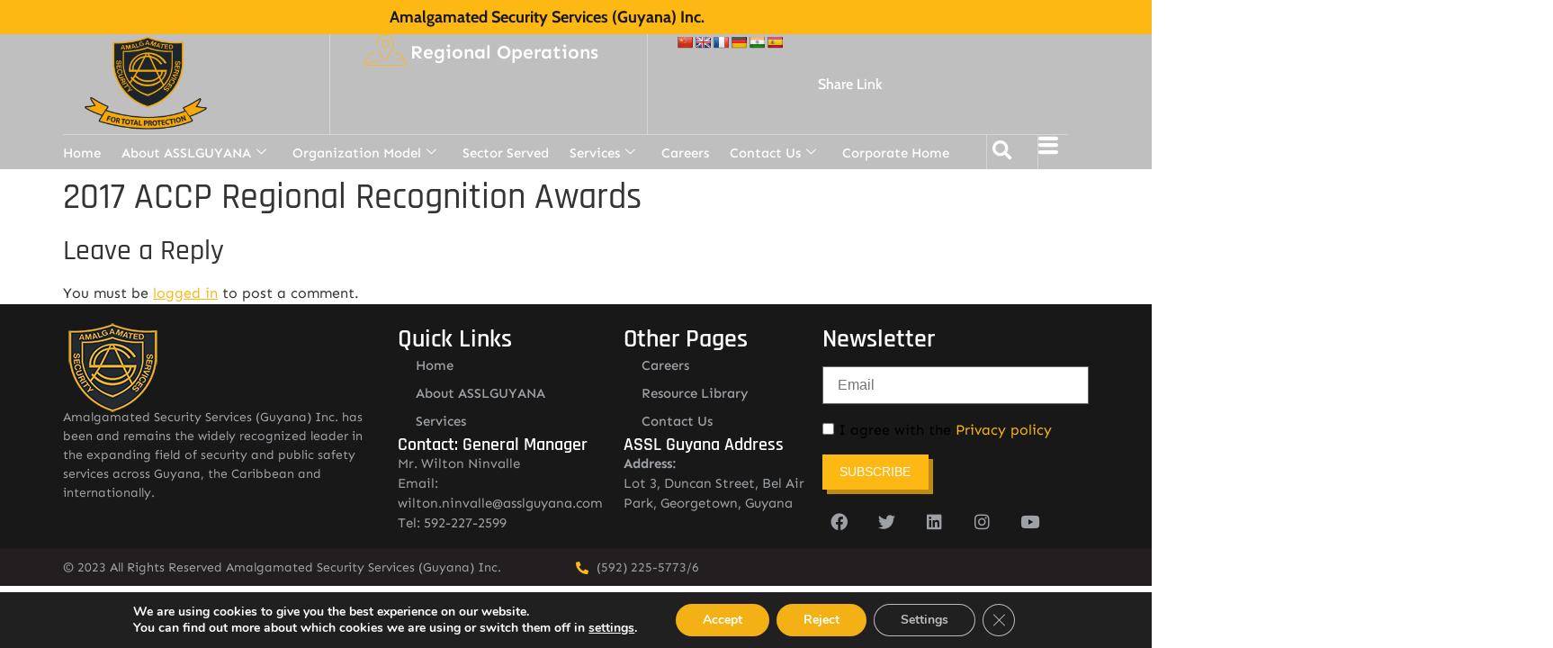

--- FILE ---
content_type: text/css
request_url: https://asslguyana.com/wp-content/uploads/elementor/css/post-122.css
body_size: 2002
content:
.elementor-122 .elementor-element.elementor-element-b3f225e{--display:flex;--flex-direction:column;--container-widget-width:100%;--container-widget-height:initial;--container-widget-flex-grow:0;--container-widget-align-self:initial;--flex-wrap-mobile:wrap;--margin-top:0px;--margin-bottom:0px;--margin-left:0px;--margin-right:0px;--padding-top:0px;--padding-bottom:0px;--padding-left:0px;--padding-right:0px;}.elementor-122 .elementor-element.elementor-element-f301c91{--e-image-carousel-slides-to-show:10;}.elementor-122 .elementor-element.elementor-element-f301c91 > .elementor-widget-container{margin:0px 0px 0px 0px;padding:0px 0px 0px 0px;}.elementor-122 .elementor-element.elementor-element-f301c91 .swiper-wrapper{display:flex;align-items:center;}.elementor-122 .elementor-element.elementor-element-1c5e2b4{--display:flex;--flex-direction:row;--container-widget-width:initial;--container-widget-height:100%;--container-widget-flex-grow:1;--container-widget-align-self:stretch;--flex-wrap-mobile:wrap;--gap:0px 0px;--row-gap:0px;--column-gap:0px;--margin-top:0px;--margin-bottom:0px;--margin-left:0px;--margin-right:0px;--padding-top:25px;--padding-bottom:12px;--padding-left:0px;--padding-right:0px;}.elementor-122 .elementor-element.elementor-element-1c5e2b4:not(.elementor-motion-effects-element-type-background), .elementor-122 .elementor-element.elementor-element-1c5e2b4 > .elementor-motion-effects-container > .elementor-motion-effects-layer{background-color:var( --e-global-color-49c8caa );}.elementor-122 .elementor-element.elementor-element-6ae8e1c{--display:flex;--flex-direction:column;--container-widget-width:100%;--container-widget-height:initial;--container-widget-flex-grow:0;--container-widget-align-self:initial;--flex-wrap-mobile:wrap;--margin-top:0px;--margin-bottom:0px;--margin-left:0px;--margin-right:0px;--padding-top:0px;--padding-bottom:0px;--padding-left:0px;--padding-right:0px;}.elementor-122 .elementor-element.elementor-element-7881122 > .elementor-widget-container{margin:-15px 0px 0px -40px;padding:10px 0px 10px 0px;}.elementor-122 .elementor-element.elementor-element-7881122{text-align:start;}.elementor-122 .elementor-element.elementor-element-7881122 img{width:50%;height:100px;object-fit:cover;object-position:center center;}.elementor-122 .elementor-element.elementor-element-4060af4 > .elementor-widget-container{margin:-15px 0px 0px 0px;padding:0px 0px 0px 0px;}.elementor-122 .elementor-element.elementor-element-4060af4{text-align:start;font-family:"Sen", Sans-serif;font-size:14px;font-weight:400;color:var( --e-global-color-567a570 );}.elementor-122 .elementor-element.elementor-element-c300e16{--display:flex;--flex-direction:column;--container-widget-width:100%;--container-widget-height:initial;--container-widget-flex-grow:0;--container-widget-align-self:initial;--flex-wrap-mobile:wrap;--margin-top:0px;--margin-bottom:0px;--margin-left:0px;--margin-right:0px;--padding-top:0px;--padding-bottom:0px;--padding-left:30px;--padding-right:0px;}.elementor-122 .elementor-element.elementor-element-0e95af9 .elementor-heading-title{font-family:"Rajdhani", Sans-serif;font-size:28px;font-weight:600;color:var( --e-global-color-df15ebe );}.elementor-122 .elementor-element.elementor-element-264076d > .elementor-widget-container{margin:0px 0px 0px 0px;padding:0px 0px 0px 0px;}.elementor-122 .elementor-element.elementor-element-264076d .elementor-nav-menu .elementor-item{font-family:"Sen", Sans-serif;font-size:15px;font-weight:500;line-height:27px;}.elementor-122 .elementor-element.elementor-element-264076d .elementor-nav-menu--main .elementor-item{color:var( --e-global-color-567a570 );fill:var( --e-global-color-567a570 );padding-top:2px;padding-bottom:2px;}.elementor-122 .elementor-element.elementor-element-264076d .elementor-nav-menu--main .elementor-item:hover,
					.elementor-122 .elementor-element.elementor-element-264076d .elementor-nav-menu--main .elementor-item.elementor-item-active,
					.elementor-122 .elementor-element.elementor-element-264076d .elementor-nav-menu--main .elementor-item.highlighted,
					.elementor-122 .elementor-element.elementor-element-264076d .elementor-nav-menu--main .elementor-item:focus{color:var( --e-global-color-df15ebe );fill:var( --e-global-color-df15ebe );}.elementor-122 .elementor-element.elementor-element-264076d .elementor-nav-menu--main .elementor-item.elementor-item-active{color:var( --e-global-color-df15ebe );}.elementor-122 .elementor-element.elementor-element-dc34a0f .elementor-heading-title{font-family:"Rajdhani", Sans-serif;font-size:20px;font-weight:600;color:var( --e-global-color-df15ebe );}.elementor-122 .elementor-element.elementor-element-8f565ec{font-family:"Sen", Sans-serif;font-size:15px;color:var( --e-global-color-567a570 );}.elementor-122 .elementor-element.elementor-element-3a3fe72{--display:flex;--flex-direction:column;--container-widget-width:100%;--container-widget-height:initial;--container-widget-flex-grow:0;--container-widget-align-self:initial;--flex-wrap-mobile:wrap;--margin-top:0px;--margin-bottom:0px;--margin-left:0px;--margin-right:0px;--padding-top:0px;--padding-bottom:0px;--padding-left:30px;--padding-right:0px;}.elementor-122 .elementor-element.elementor-element-27efc1b .elementor-heading-title{font-family:"Rajdhani", Sans-serif;font-size:28px;font-weight:600;color:var( --e-global-color-df15ebe );}.elementor-122 .elementor-element.elementor-element-bc7eee2 .elementor-nav-menu .elementor-item{font-family:"Sen", Sans-serif;font-size:15px;font-weight:500;line-height:27px;}.elementor-122 .elementor-element.elementor-element-bc7eee2 .elementor-nav-menu--main .elementor-item{color:var( --e-global-color-567a570 );fill:var( --e-global-color-567a570 );padding-top:2px;padding-bottom:2px;}.elementor-122 .elementor-element.elementor-element-bc7eee2 .elementor-nav-menu--main .elementor-item:hover,
					.elementor-122 .elementor-element.elementor-element-bc7eee2 .elementor-nav-menu--main .elementor-item.elementor-item-active,
					.elementor-122 .elementor-element.elementor-element-bc7eee2 .elementor-nav-menu--main .elementor-item.highlighted,
					.elementor-122 .elementor-element.elementor-element-bc7eee2 .elementor-nav-menu--main .elementor-item:focus{color:var( --e-global-color-df15ebe );fill:var( --e-global-color-df15ebe );}.elementor-122 .elementor-element.elementor-element-bc7eee2 .elementor-nav-menu--main .elementor-item.elementor-item-active{color:var( --e-global-color-df15ebe );}.elementor-122 .elementor-element.elementor-element-212cb05 .elementor-heading-title{font-family:"Rajdhani", Sans-serif;font-size:20px;font-weight:600;color:var( --e-global-color-df15ebe );}.elementor-122 .elementor-element.elementor-element-2959dbb{font-family:"Sen", Sans-serif;font-size:15px;color:var( --e-global-color-567a570 );}.elementor-122 .elementor-element.elementor-element-aa14d2a{--display:flex;--flex-direction:column;--container-widget-width:100%;--container-widget-height:initial;--container-widget-flex-grow:0;--container-widget-align-self:initial;--flex-wrap-mobile:wrap;--margin-top:0px;--margin-bottom:0px;--margin-left:0px;--margin-right:0px;--padding-top:0px;--padding-bottom:0px;--padding-left:0px;--padding-right:0px;}.elementor-122 .elementor-element.elementor-element-fa20519 .elementor-heading-title{font-family:"Rajdhani", Sans-serif;font-size:28px;font-weight:600;color:var( --e-global-color-df15ebe );}.elementor-122 .elementor-element.elementor-element-cf41646 > .elementor-widget-container{margin:0px 0px 0px 0px;padding:0px 0px 0px 0px;}.elementor-122 .elementor-element.elementor-element-ecb40af{--grid-template-columns:repeat(0, auto);--icon-size:19px;--grid-column-gap:10px;--grid-row-gap:0px;}.elementor-122 .elementor-element.elementor-element-ecb40af .elementor-widget-container{text-align:left;}.elementor-122 .elementor-element.elementor-element-ecb40af > .elementor-widget-container{margin:0px 0px 0px 0px;padding:0px 0px 0px 0px;}.elementor-122 .elementor-element.elementor-element-ecb40af .elementor-social-icon{background-color:var( --e-global-color-49c8caa );}.elementor-122 .elementor-element.elementor-element-ecb40af .elementor-social-icon i{color:var( --e-global-color-567a570 );}.elementor-122 .elementor-element.elementor-element-ecb40af .elementor-social-icon svg{fill:var( --e-global-color-567a570 );}.elementor-122 .elementor-element.elementor-element-ecb40af .elementor-social-icon:hover{background-color:var( --e-global-color-49c8caa );}.elementor-122 .elementor-element.elementor-element-ecb40af .elementor-social-icon:hover i{color:var( --e-global-color-df15ebe );}.elementor-122 .elementor-element.elementor-element-ecb40af .elementor-social-icon:hover svg{fill:var( --e-global-color-df15ebe );}.elementor-122 .elementor-element.elementor-element-d1cb367{--display:flex;--flex-direction:row;--container-widget-width:initial;--container-widget-height:100%;--container-widget-flex-grow:1;--container-widget-align-self:stretch;--flex-wrap-mobile:wrap;--gap:0px 0px;--row-gap:0px;--column-gap:0px;--margin-top:0px;--margin-bottom:0px;--margin-left:0px;--margin-right:0px;--padding-top:10px;--padding-bottom:10px;--padding-left:0px;--padding-right:0px;}.elementor-122 .elementor-element.elementor-element-d1cb367:not(.elementor-motion-effects-element-type-background), .elementor-122 .elementor-element.elementor-element-d1cb367 > .elementor-motion-effects-container > .elementor-motion-effects-layer{background-color:var( --e-global-color-8365ea1 );}.elementor-122 .elementor-element.elementor-element-12e28be{--display:flex;--flex-direction:column;--container-widget-width:100%;--container-widget-height:initial;--container-widget-flex-grow:0;--container-widget-align-self:initial;--flex-wrap-mobile:wrap;--justify-content:center;--margin-top:0px;--margin-bottom:0px;--margin-left:0px;--margin-right:0px;--padding-top:0px;--padding-bottom:0px;--padding-left:0px;--padding-right:0px;}.elementor-122 .elementor-element.elementor-element-1607357 > .elementor-widget-container{margin:0px 0px 0px 0px;padding:0px 0px 0px 0px;}.elementor-122 .elementor-element.elementor-element-1607357{font-family:"Sen", Sans-serif;font-size:14px;font-weight:400;color:var( --e-global-color-567a570 );}.elementor-122 .elementor-element.elementor-element-c22acd1{--display:flex;--flex-direction:column;--container-widget-width:calc( ( 1 - var( --container-widget-flex-grow ) ) * 100% );--container-widget-height:initial;--container-widget-flex-grow:0;--container-widget-align-self:initial;--flex-wrap-mobile:wrap;--align-items:flex-end;--margin-top:0px;--margin-bottom:0px;--margin-left:0px;--margin-right:0px;--padding-top:0px;--padding-bottom:0px;--padding-left:0px;--padding-right:0px;}.elementor-122 .elementor-element.elementor-element-ddd6427 .elementor-icon-list-items:not(.elementor-inline-items) .elementor-icon-list-item:not(:last-child){padding-block-end:calc(25px/2);}.elementor-122 .elementor-element.elementor-element-ddd6427 .elementor-icon-list-items:not(.elementor-inline-items) .elementor-icon-list-item:not(:first-child){margin-block-start:calc(25px/2);}.elementor-122 .elementor-element.elementor-element-ddd6427 .elementor-icon-list-items.elementor-inline-items .elementor-icon-list-item{margin-inline:calc(25px/2);}.elementor-122 .elementor-element.elementor-element-ddd6427 .elementor-icon-list-items.elementor-inline-items{margin-inline:calc(-25px/2);}.elementor-122 .elementor-element.elementor-element-ddd6427 .elementor-icon-list-items.elementor-inline-items .elementor-icon-list-item:after{inset-inline-end:calc(-25px/2);}.elementor-122 .elementor-element.elementor-element-ddd6427 .elementor-icon-list-icon i{color:var( --e-global-color-dd265d1 );transition:color 0.3s;}.elementor-122 .elementor-element.elementor-element-ddd6427 .elementor-icon-list-icon svg{fill:var( --e-global-color-dd265d1 );transition:fill 0.3s;}.elementor-122 .elementor-element.elementor-element-ddd6427 .elementor-icon-list-item:hover .elementor-icon-list-icon i{color:var( --e-global-color-df15ebe );}.elementor-122 .elementor-element.elementor-element-ddd6427 .elementor-icon-list-item:hover .elementor-icon-list-icon svg{fill:var( --e-global-color-df15ebe );}.elementor-122 .elementor-element.elementor-element-ddd6427{--e-icon-list-icon-size:14px;--icon-vertical-offset:0px;}.elementor-122 .elementor-element.elementor-element-ddd6427 .elementor-icon-list-item > .elementor-icon-list-text, .elementor-122 .elementor-element.elementor-element-ddd6427 .elementor-icon-list-item > a{font-family:"Sen", Sans-serif;font-size:14px;font-weight:400;}.elementor-122 .elementor-element.elementor-element-ddd6427 .elementor-icon-list-text{color:var( --e-global-color-567a570 );transition:color 0.3s;}.elementor-122 .elementor-element.elementor-element-ddd6427 .elementor-icon-list-item:hover .elementor-icon-list-text{color:var( --e-global-color-df15ebe );}.elementor-theme-builder-content-area{height:400px;}.elementor-location-header:before, .elementor-location-footer:before{content:"";display:table;clear:both;}.elementor-widget .tippy-tooltip .tippy-content{text-align:center;}@media(min-width:768px){.elementor-122 .elementor-element.elementor-element-6ae8e1c{--width:30%;}.elementor-122 .elementor-element.elementor-element-c300e16{--width:22%;}.elementor-122 .elementor-element.elementor-element-3a3fe72{--width:22%;}.elementor-122 .elementor-element.elementor-element-aa14d2a{--width:26%;}.elementor-122 .elementor-element.elementor-element-12e28be{--width:50%;}.elementor-122 .elementor-element.elementor-element-c22acd1{--width:50%;}}@media(max-width:767px){.elementor-122 .elementor-element.elementor-element-f301c91{--e-image-carousel-slides-to-show:5;}.elementor-122 .elementor-element.elementor-element-1c5e2b4{--padding-top:20px;--padding-bottom:20px;--padding-left:20px;--padding-right:20px;}.elementor-122 .elementor-element.elementor-element-c300e16{--padding-top:0px;--padding-bottom:0px;--padding-left:0px;--padding-right:0px;}.elementor-122 .elementor-element.elementor-element-3a3fe72{--padding-top:0px;--padding-bottom:0px;--padding-left:0px;--padding-right:0px;}.elementor-122 .elementor-element.elementor-element-d1cb367{--gap:26px 26px;--row-gap:26px;--column-gap:26px;--padding-top:20px;--padding-bottom:20px;--padding-left:20px;--padding-right:20px;}.elementor-122 .elementor-element.elementor-element-c22acd1{--align-items:flex-start;--container-widget-width:calc( ( 1 - var( --container-widget-flex-grow ) ) * 100% );--gap:0px 0px;--row-gap:0px;--column-gap:0px;}}/* Start custom CSS for image-carousel, class: .elementor-element-f301c91 */.clients-logo .swiper-slide-image {
    width: 200px;
    height: 180px;
    object-fit: contain;
}
.elementor-122 .elementor-element.elementor-element-f301c91 .swiper-wrapper{
  -webkit-transition-timing-function: linear !important;
  transition-timing-function: linear !important;
}/* End custom CSS */
/* Start custom CSS for shortcode, class: .elementor-element-cf41646 */.footer-newsletter #acym_fulldiv_formAcym1.acym__subscription__form__shortcode{
    height: 100% !important;
    background: none !important;
    display: block !important;
    max-width: 100% !important;
    padding: 0px !important;
    margin: 0px !important;
    text-align: left !important;
}
.footer-newsletter #acym_fulldiv_formAcym1.acym__subscription__form__shortcode form .acym__subscription__form__fields input{
    border-radius: 0px ; 
    font-family: "Cairo", Sans-serif;
    font-size: 16px;
    font-weight: 400;
        color: var(--e-global-color-text );

}

.footer-newsletter #acym_fulldiv_formAcym1.acym__subscription__form__shortcode form .acym__subscription__form__button button{
     
        width: 40% !important;
        
        font-family: "Cairo", Sans-serif;
    font-size: 14px;
    font-weight: 400;
    border-style: none;
    border-radius: 0px 0px 0px 0px;
    padding: 9px 0px 9px 0px!important;
    text-transform: uppercase;
     box-shadow: 5px 5px #FDB813BA;
}/* End custom CSS */
/* Start custom CSS for text-editor, class: .elementor-element-1607357 */p {
    margin-bottom: 0;
}/* End custom CSS */

--- FILE ---
content_type: text/plain
request_url: https://www.google-analytics.com/j/collect?v=1&_v=j102&aip=1&a=961439401&t=pageview&_s=1&dl=https%3A%2F%2Fasslguyana.com%2Fportfolio-item%2F2017-accp-regional-recognition-awards-5%2F&ul=en-us%40posix&dt=2017%20ACCP%20Regional%20Recognition%20Awards%20%E2%80%93%20Amalgamated%20Security%20Services%20(Guyana)%20Inc&sr=1280x720&vp=1280x720&_u=aGBAgUIhAAAAACAAI~&jid=1813399283&gjid=402419130&cid=1330804037.1769313884&tid=UA-102066648-5&_gid=579427888.1769313884&_slc=1&z=1916941991
body_size: -450
content:
2,cG-5GEW8DMZ4Y